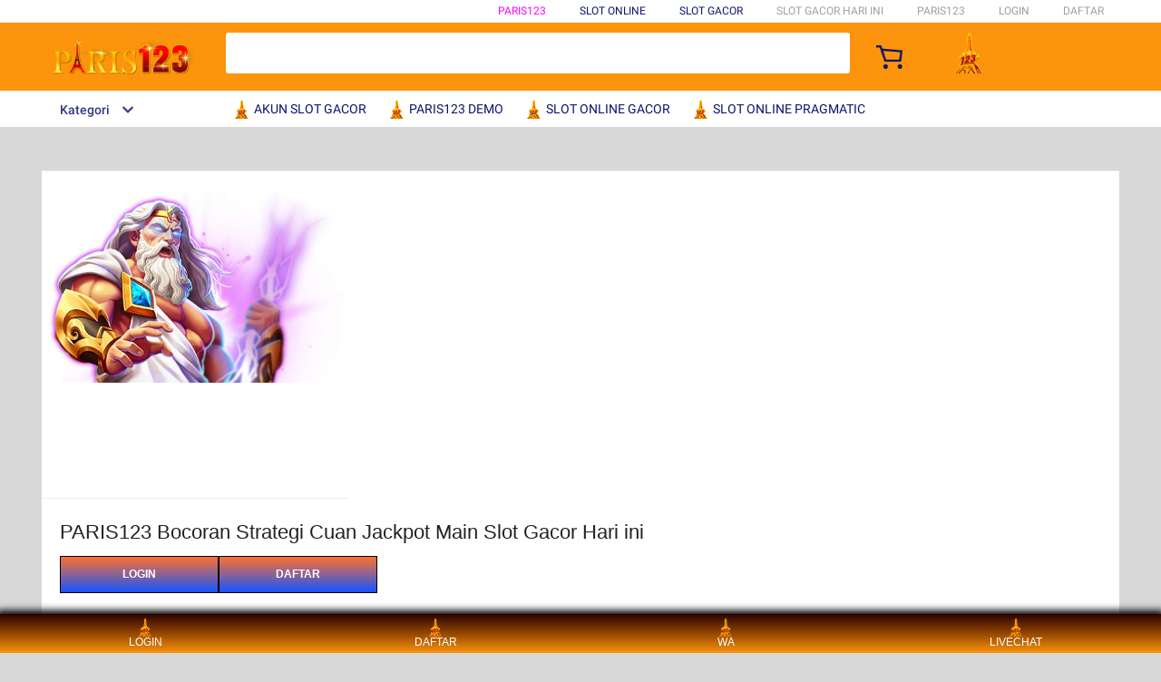

--- FILE ---
content_type: application/javascript
request_url: https://gj.mmstat.com/eg.js?t=1766345173910
body_size: 82
content:
window.goldlog=(window.goldlog||{});goldlog.Etag="1jfPIf1cFQ8CARLez/IwkBrM";goldlog.stag=2;